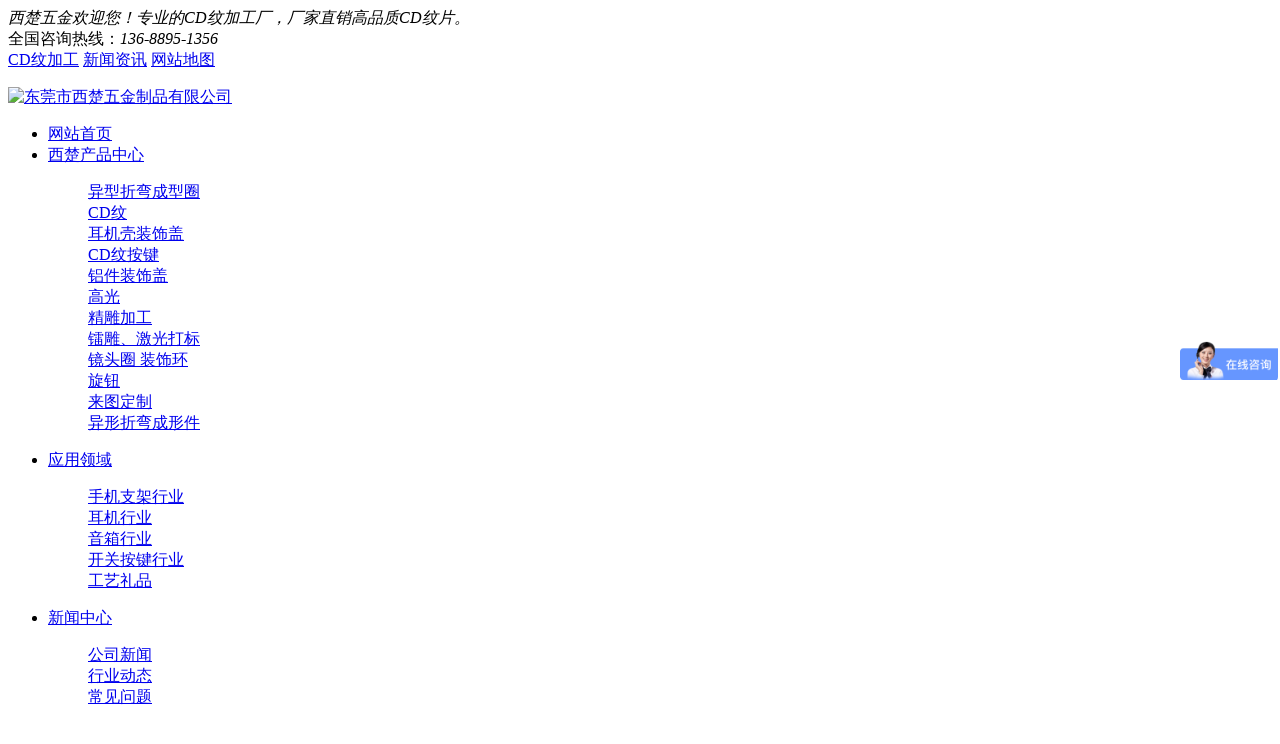

--- FILE ---
content_type: text/html
request_url: https://www.dgxichu.com/html/news_105.html
body_size: 7540
content:
<!DOCTYPE html>
<html>
	<head>
	<meta name="renderer" content="webkit">
	<meta charset="utf-8" />
	<meta http-equiv="X-UA-Compatible" content="IE=edge,chrome=1">
	<title>CD纹螺丝如何进行CD纹加工的以及螺丝纹路不均因素-东莞市西楚五金制品有限公司</title>
	<meta name="keywords" content="CD纹" />
	<meta name="description" content="　　CD纹螺钉在国际上也算得是一门很深的学问。每个数据所应用的固定螺钉的示例是不同的，但也有一些基本法则，那么接下来我们一起来了解一下CD纹螺丝如何进行CD纹加工的以及螺丝纹路不均因素。　　一、螺钉的牙距有三大类：机牙、塑料螺钉、木螺钉或墙螺钉。螺钉间距重要与锁具材料的密度有关，数据密度越大，牙距越小。　　1、机牙中的粗牙是指每颗螺钉所使用的螺钉；细牙可根据不同的需要而牙距不一样，也是指用于分外场" />
	<link href="/favicon.ico" rel="shortcut icon" />
	<link rel="stylesheet" href="https://img.dgxichu.com/staticres/css/index.css?v=12345">
	<script src="https://img.dgxichu.com/staticres/js/jquery-1.11.1.js" type="text/javascript"></script>
	<!--[if IE]>
	<script src="https://img.dgxichu.com/staticres/js/html5.js" type="text/javascript"></script>
	<![endif]-->
	<meta name="baidu-site-verification" content="code-y7AjlqtRmX" />

<script>
var _hmt = _hmt || [];
(function() {
  var hm = document.createElement("script");
  hm.src = "https://hm.baidu.com/hm.js?9402975b3bcafcfc448016c4f947c2b9";
  var s = document.getElementsByTagName("script")[0]; 
  s.parentNode.insertBefore(hm, s);
})();
</script>
	</head>
	<body><!--头部-->
<div class="header">
	<div class="htop">
	<div class="container"> 
		<em>西楚五金欢迎您！专业的CD纹加工厂，厂家直销高品质CD纹片。</em>
		
					<div class="topzx">全国咨询热线：<em>136-8895-1356</em></div>
				
		<span>
							<a href="https://www.dgxichu.com/html/productlist_71_1.html">CD纹加工</a>
							<a href="https://www.dgxichu.com/html/newslist_75_1.html">新闻资讯</a>
							<a href="https://www.dgxichu.com/sitemap.xml">网站地图</a>
					</span>
		
	</div>
</div>
	
<div class="hcont">

	<div class="container">

		
		<div class="dlogo">
			<dl>
								<p>
					<a href="https://www.dgxichu.com/" title="东莞市西楚五金制品有限公司">
						<img src="https://img.dgxichu.com/staticres/upload/2021-03-11/8c13d7176c36518f344a8d18556d3be3.png" alt="东莞市西楚五金制品有限公司"/>
					</a>
				</p>
							</dl>
		</div>

				

		
		
					<div class="navBox">
					<ul class="nav">
						<li  >
							<a href="/" title="网站首页"><span>网站首页</span></a>
						</li>
													<li  >
								<a href="https://www.dgxichu.com/html/productlist_71_1.html" title="西楚产品中心"  ><span>西楚产品中心</span></a>
																	<dl>
																			<dd>
											<a href="https://www.dgxichu.com/html/productlist_99_1.html" title="异型折弯成型圈"  >异型折弯成型圈</a>
																					</dd>
																			<dd>
											<a href="https://www.dgxichu.com/html/productlist_72_1.html" title="CD纹"  >CD纹</a>
																					</dd>
																			<dd>
											<a href="https://www.dgxichu.com/html/productlist_93_1.html" title="耳机壳装饰盖"  >耳机壳装饰盖</a>
																					</dd>
																			<dd>
											<a href="https://www.dgxichu.com/html/productlist_97_1.html" title="CD纹按键"  >CD纹按键</a>
																					</dd>
																			<dd>
											<a href="https://www.dgxichu.com/html/productlist_91_1.html" title="铝件装饰盖"  >铝件装饰盖</a>
																					</dd>
																			<dd>
											<a href="https://www.dgxichu.com/html/productlist_94_1.html" title="高光"  >高光</a>
																					</dd>
																			<dd>
											<a href="https://www.dgxichu.com/html/productlist_96_1.html" title="精雕加工"  >精雕加工</a>
																					</dd>
																			<dd>
											<a href="https://www.dgxichu.com/html/productlist_95_1.html" title="镭雕、激光打标"  >镭雕、激光打标</a>
																					</dd>
																			<dd>
											<a href="https://www.dgxichu.com/html/productlist_92_1.html" title="镜头圈  装饰环"  >镜头圈  装饰环</a>
																					</dd>
																			<dd>
											<a href="https://www.dgxichu.com/html/productlist_73_1.html" title="旋钮"  >旋钮</a>
																					</dd>
																			<dd>
											<a href="https://www.dgxichu.com/html/productlist_98_1.html" title="来图定制"  >来图定制</a>
																					</dd>
																			<dd>
											<a href="https://www.dgxichu.com/html/productlist_100_1.html" title="异形折弯成形件"  >异形折弯成形件</a>
																					</dd>
																		</dl>
															</li>
													<li  >
								<a href="https://www.dgxichu.com/html/imglist_74_1.html" title="应用领域"  ><span>应用领域</span></a>
																	<dl>
																			<dd>
											<a href="https://www.dgxichu.com/html/imglist_86_1.html" title="手机支架行业"  >手机支架行业</a>
																					</dd>
																			<dd>
											<a href="https://www.dgxichu.com/html/imglist_87_1.html" title="耳机行业"  >耳机行业</a>
																					</dd>
																			<dd>
											<a href="https://www.dgxichu.com/html/imglist_88_1.html" title="音箱行业"  >音箱行业</a>
																					</dd>
																			<dd>
											<a href="https://www.dgxichu.com/html/imglist_89_1.html" title="开关按键行业"  >开关按键行业</a>
																					</dd>
																			<dd>
											<a href="https://www.dgxichu.com/html/imglist_90_1.html" title="工艺礼品"  >工艺礼品</a>
																					</dd>
																		</dl>
															</li>
													<li class='cur' >
								<a href="https://www.dgxichu.com/html/newslist_75_1.html" title="新闻中心"  ><span>新闻中心</span></a>
																	<dl>
																			<dd>
											<a href="https://www.dgxichu.com/html/newslist_83_1.html" title="公司新闻"  >公司新闻</a>
																					</dd>
																			<dd>
											<a href="https://www.dgxichu.com/html/newslist_84_1.html" title="行业动态"  >行业动态</a>
																					</dd>
																			<dd>
											<a href="https://www.dgxichu.com/html/newslist_85_1.html" title="常见问题"  >常见问题</a>
																					</dd>
																		</dl>
															</li>
													<li  >
								<a href="https://www.dgxichu.com/html/about_76.html" title="关于西楚"  ><span>关于西楚</span></a>
																	<dl>
																			<dd>
											<a href="https://www.dgxichu.com/html/about_77.html" title="公司简介"  rel='nofollow'>公司简介</a>
																					</dd>
																			<dd>
											<a href="https://www.dgxichu.com/html/imglist_79_1.html" title="合作客户"  rel='nofollow'>合作客户</a>
																					</dd>
																			<dd>
											<a href="https://www.dgxichu.com/html/imglist_80_1.html" title="公司实力"  rel='nofollow'>公司实力</a>
																					</dd>
																			<dd>
											<a href="https://www.dgxichu.com/html/imglist_81_1.html" title="荣誉资质"  rel='nofollow'>荣誉资质</a>
																					</dd>
																			<dd>
											<a href="https://www.dgxichu.com/html/imglist_82_1.html" title="西楚团队"  rel='nofollow'>西楚团队</a>
																					</dd>
																			<dd>
											<a href="https://www.dgxichu.com/html/about_78.html" title="联系西楚"  >联系西楚</a>
																					</dd>
																		</dl>
															</li>
													<li  >
								<a href="https://www.dgxichu.com/html/about_78.html" title="联系西楚"  ><span>联系西楚</span></a>
															</li>
											</ul>
			</div>
		
	</div>
	<div class="clear"></div>
</div>

</div>

<!--banner-->

<!--搜索-->
<div class="search">
	<div class="container">
		<div class="sc">
			<form method="POST" name="myform1" action="https://www.dgxichu.com/page/search/index.php" target="_self">
				<input type="hidden" name="lang" value='cn'/>
				<input type="hidden" name="modular_id" value='2'/>
				<input type="text" id="keyword" name="keyword" size='20' class='tt' placeholder="请输入关键词搜索" />
				<input type='submit' name='Submit' value='搜 索' class="s_bt" />
			</form>
		</div>
		<div class="gjc" id="commonHeaderkeywords">
			<span></span> 
							<a href="/">CD纹</a>
							<a href="/html/productlist_71_1.html">CD纹加工</a>
					</div>
		<div class="clear"></div>
	</div>
</div>

<div class="cpMain">
	<div class="sidebar prony inner">
		<div class="ny-weizi">
			<span>
				<a href="/" title="首页">首页</a> » 
								<a href="https://www.dgxichu.com/html/newslist_75_1.html" title="新闻中心">新闻中心</a> » 
								<a href="https://www.dgxichu.com/html/newslist_83_1.html" title="公司新闻">公司新闻</a> » 
								<a>CD纹螺丝如何进行CD纹加工的以及螺丝纹路不均因素</a>
			</span>
		</div>
		<div class="pro_right_news">
						<h4><a class="prolia10">新闻中心</a></h4>
			<div class="active1">
				<div class="nlist">
					<ul id="sidebar" data-csnow="83"  data-class3="">
												<li class="leftli" id="part2_83"><a href="https://www.dgxichu.com/html/newslist_83_1.html" title="公司新闻"  >公司新闻</a></li>
												<li class="leftli" id="part2_84"><a href="https://www.dgxichu.com/html/newslist_84_1.html" title="行业动态"  >行业动态</a></li>
												<li class="leftli" id="part2_85"><a href="https://www.dgxichu.com/html/newslist_85_1.html" title="常见问题"  >常见问题</a></li>
											</ul>
				</div>
				<div class="clear"></div>
			</div>
									<div class="nynews-tj">
				<h3>热门文章</h3>
				<div class="nyxwtj">
					<ul>
												<li><a href="" title="CD纹不够亮的原因有哪些？加工的范围有哪些？" target="_blank">CD纹不够亮的原因有哪些？加工的范围有哪些？</a></li>
											</ul>
				</div>  
			</div>
									<div class="nynews-tj">
				<h3>最新文章</h3>
				<div class="nyxwtj">
					<ul>
												<li><a href="" title="CD纹不够亮的原因有哪些？加工的范围有哪些？" target="_blank">CD纹不够亮的原因有哪些？加工的范围有哪些？</a></li>
											</ul>
				</div>  
			</div>
						<div class="clear"></div>
			<div class="cbgg-01 blk"> 
 				<div class="cbgg-01-img"> 
  					<img src="https://img.dgxichu.com/staticres/images/ny_lianxi.jpg"> 
 				</div>
 				<span></span> 
			</div>
		</div>
		
		<div class="sb_box1">
			<div class="active" id="shownews">
				<h1 class="title">CD纹螺丝如何进行CD纹加工的以及螺丝纹路不均因素</h1>
				<div class="fbxx">
					<p>发布人：<span>yswl</span></p>
					<p>发布时间：<span>2021/08/05</span></p>
					<p>阅读：<span>0</span></p>
				</div>
				<div class="clear"></div>
				<div class="editor">
					<p>　　<a href="https://www.dgxichu.com/" target="_self" title="CD纹" style="color: rgb(255, 0, 0); text-decoration: underline;"><span style="color: rgb(255, 0, 0);"><strong>CD纹</strong></span></a>螺钉在国际上也算得是一门很深的学问。每个数据所应用的固定螺钉的示例是不同的，但也有一些基本法则，那么接下来我们一起来了解一下CD纹螺丝如何进行CD纹加工的以及螺丝纹路不均因素。</p><p><img src="/website_admin/staticres/images/upload/20210805/1628125402612152.jpg" alt="CD纹-4.jpg"/></p><p>　　一、螺钉的牙距有三大类：机牙、塑料螺钉、木螺钉或墙螺钉。螺钉间距重要与锁具材料的密度有关，数据密度越大，牙距越小。</p><p><br/></p><p>　　1、机牙中的粗牙是指每颗螺钉所使用的螺钉；细牙可根据不同的需要而牙距不一样，也是指用于分外场合的非标螺钉。</p><p><br/></p><p>　　2、塑料螺钉的牙距也可能不一样。对诸如PP、PE等软性材料的牙距可以或许增大，如许不易滑牙；而POM、PC等密度较大的材料可以使用螺钉，但牙距较小。</p><p><br/></p><p>　　二、CD纹螺钉的头型和槽型有很多种，平时根据表面和防拆、或其它要求不同，这个比较直观。</p><p><br/></p><p>　　三、螺钉尾端的造型对比繁杂。常见的平尾、尖尾、带槽、三角、锥等我们常用的对照品。这种形体有几个重要作用：定位、转锡、自攻、自锁等功效。根据功效，可能会挑选不相同的尾部需求。</p><p><br/></p><p>　　四、自攻螺丝分为两大类应用场合：塑胶及五金。</p><p><br/></p><p>　　1、塑料的每种状态都采用自攻，但也有一些非分特殊需要的场所。但是要留心使用不同样牙距和尾型不同的CD纹螺钉，分外于一些需要受热和受力的情况下，需要特别注意。</p><p><br/></p><p>　　2、自攻五金无论采用三角螺钉，牙距与机牙螺钉相同，三角螺钉具有自锁和自攻特性，但平日不可反复拆装。</p><p><br/></p><p>　　实际上，CD纹加工螺丝纹路不均匀一方面是由于纹路间隔调节不当造成的，这可能与缓冲器的控制有关，合理控制缓冲器的压力至关重要。另一方面，CD纹加工中间隔不均匀也会影响螺丝纹的不均匀，所以无论是走刀还是工艺都要注意间隔控制。</p><p><br/></p><p>　　以上所讲解的这些内容就是有关于CD纹螺丝如何进行CD纹加工的以及螺丝纹路不均因素的相关内容，希望看完之后能够对您有所帮助，如果您想要了解更多关于CD纹的相关内容，可以咨询在线客服，我们必将竭诚为您服务。</p>
					<div class="clear"></div>
				</div>
								<div class="pro_key">标签:&nbsp;
										&nbsp;<a href="/" target="_blank">CD纹</a>
									</div>
								<div class="met_hits">
					<div class="metjiathis">
						<div class="jiathis_style">
							<div class="bdsharebuttonbox bdshare-button-style0-16" data-bd-bind="1600831623046">
								<span class="jiathis_txt">分享到：</span>
								<a href="#" class="bds_qzone" data-cmd="qzone" title="分享到QQ空间"></a>
								<a href="#" class="bds_tsina" data-cmd="tsina" title="分享到新浪微博"></a>
								<a href="#" class="bds_tqq" data-cmd="tqq" title="分享到腾讯微博"></a>
								<a href="#" class="bds_renren" data-cmd="renren" title="分享到人人网"></a>
								<a href="#" class="bds_weixin" data-cmd="weixin" title="分享到微信"></a>
								<a href="#" class="bds_more" data-cmd="more"></a>
							</div>
							<script>window._bd_share_config={"common":{"bdSnsKey":{},"bdText":"","bdMini":"2","bdMiniList":false,"bdPic":"","bdStyle":"0","bdSize":"16"},"share":{}};with(document)0[(getElementsByTagName('head')[0]||body).appendChild(createElement('script')).src='http://bdimg.share.baidu.com/static/api/js/share.js?v=89860593.js?cdnversion='+~(-new Date()/36e5)];</script>
						</div>
					</div>
				</div>
				<div class="met_page">
					<div class="col-xs-5">
						<a class="pull-left" href="https://www.dgxichu.com/html/news_23.html">上一篇<span class="hidden-xs-down">：高品质的CD纹加工的五大要素</span></a>
					</div>
					<div class="col-xs-6">
						<a class="pull-right" href="https://www.dgxichu.com/html/news_106.html">下一篇<span class="hidden-xs-down">：CD纹加工流程建立需要考虑到的方面？</span></a>
					</div>
				</div>
								<div class="dibu-tuijian">
					<h2>相关文章</h2>
					<ul>
												<li>
							<a href="https://www.dgxichu.com/html/news_23.html" title="高品质的CD纹加工的五大要素" target="_blank">高品质的CD纹加工的五大要素<span>了解详情></span></a>
						</li>
												<li>
							<a href="https://www.dgxichu.com/html/news_114.html" title="CD纹不够亮的原因有哪些？加工的范围有哪些？" target="_blank">CD纹不够亮的原因有哪些？加工的范围有哪些？<span>了解详情></span></a>
						</li>
												<li>
							<a href="https://www.dgxichu.com/html/news_91.html" title="cd纹加工必须具备的5个要点" target="_blank">cd纹加工必须具备的5个要点<span>了解详情></span></a>
						</li>
												<li>
							<a href="https://www.dgxichu.com/html/news_113.html" title="CD纹机床的特点以及加工工艺" target="_blank">CD纹机床的特点以及加工工艺<span>了解详情></span></a>
						</li>
												<li>
							<a href="https://www.dgxichu.com/html/news_112.html" title="CD纹的加工要求以及加工范围" target="_blank">CD纹的加工要求以及加工范围<span>了解详情></span></a>
						</li>
												<li>
							<a href="https://www.dgxichu.com/html/news_111.html" title="为什么说CD纹的使用材质决定适用范围？有哪些常见问题？" target="_blank">为什么说CD纹的使用材质决定适用范围？有哪些常见问题？<span>了解详情></span></a>
						</li>
												<li>
							<a href="https://www.dgxichu.com/html/news_110.html" title="CD纹机的特点有哪些？加工工艺有哪几种？" target="_blank">CD纹机的特点有哪些？加工工艺有哪几种？<span>了解详情></span></a>
						</li>
												<li>
							<a href="https://www.dgxichu.com/html/news_109.html" title="CD纹加工要哪些要求？CD纹加工工艺的适用哪些？" target="_blank">CD纹加工要哪些要求？CD纹加工工艺的适用哪些？<span>了解详情></span></a>
						</li>
												<li>
							<a href="https://www.dgxichu.com/html/news_108.html" title="CD纹面过亮是什么愿因？以及CD纹都使用在哪些方面？" target="_blank">CD纹面过亮是什么愿因？以及CD纹都使用在哪些方面？<span>了解详情></span></a>
						</li>
												<li>
							<a href="https://www.dgxichu.com/html/news_107.html" title="不锈钢CD纹的加工工艺方法及主轴故障原因，处理方法" target="_blank">不锈钢CD纹的加工工艺方法及主轴故障原因，处理方法<span>了解详情></span></a>
						</li>
												<li>
							<a href="https://www.dgxichu.com/html/news_106.html" title="CD纹加工流程建立需要考虑到的方面？" target="_blank">CD纹加工流程建立需要考虑到的方面？<span>了解详情></span></a>
						</li>
												<li>
							<a href="https://www.dgxichu.com/html/news_105.html" title="CD纹螺丝如何进行CD纹加工的以及螺丝纹路不均因素" target="_blank">CD纹螺丝如何进行CD纹加工的以及螺丝纹路不均因素<span>了解详情></span></a>
						</li>
												<li>
							<a href="https://www.dgxichu.com/html/news_104.html" title="cd纹加工机的主轴高速旋转时发热严重怎么处理？" target="_blank">cd纹加工机的主轴高速旋转时发热严重怎么处理？<span>了解详情></span></a>
						</li>
												<li>
							<a href="https://www.dgxichu.com/html/news_103.html" title="CD纹加工机台如何做好加工工艺及高光圆弧面" target="_blank">CD纹加工机台如何做好加工工艺及高光圆弧面<span>了解详情></span></a>
						</li>
												<li>
							<a href="https://www.dgxichu.com/html/news_102.html" title="CD纹出现污垢怎么解决？" target="_blank">CD纹出现污垢怎么解决？<span>了解详情></span></a>
						</li>
												<li>
							<a href="https://www.dgxichu.com/html/news_100.html" title="CD纹螺丝中的CD纹是怎么加工弄上去的？" target="_blank">CD纹螺丝中的CD纹是怎么加工弄上去的？<span>了解详情></span></a>
						</li>
												<li>
							<a href="https://www.dgxichu.com/html/news_101.html" title="CD纹螺丝是如何镀锌的以及CD纹加工行业存在哪些问题" target="_blank">CD纹螺丝是如何镀锌的以及CD纹加工行业存在哪些问题<span>了解详情></span></a>
						</li>
												<li>
							<a href="https://www.dgxichu.com/html/news_85.html" title="车床cd纹加工出现回料情况？" target="_blank">车床cd纹加工出现回料情况？<span>了解详情></span></a>
						</li>
												<li>
							<a href="https://www.dgxichu.com/html/news_99.html" title="CD纹高光螺丝退火注意事项以及CD纹螺丝机如何保养" target="_blank">CD纹高光螺丝退火注意事项以及CD纹螺丝机如何保养<span>了解详情></span></a>
						</li>
												<li>
							<a href="https://www.dgxichu.com/html/news_98.html" title="按键CD纹工艺你了解吗？" target="_blank">按键CD纹工艺你了解吗？<span>了解详情></span></a>
						</li>
											</ul>
				</div>
							</div>
		</div>
		<div class="clear"></div>

	</div>
	<div class="clear"></div>
</div>

<!--底部通用-->





<div class="footer">
  <div class="container">
    <div class="ft-lm">
    <div class="ft-lm1">
      <h2>网站导航 <span>/ Navigation</span></h2>
      <ul>
        <li><a href="/" title="西楚首页">-   西楚首页</a></li>
        <li><a href="/html/productlist_71_1.html" title="产品中心">-   产品中心</a></li>
        <li><a href="/html/imglist_74_1.html" title="应用领域">-   应用领域</a></li>
        <li><a href="/html/newslist_75_1.html" title="新闻资讯">-   新闻资讯</a></li>
        <li><a href="/html/about_76.html" title="关于西楚">-   关于西楚</a></li>
        <li><a href="/html/about_78.html" title="联系西楚">-   联系西楚</a></li>
      </ul>
    </div> 

    <div class="ft-lm2">
      <h2>产品中心 <span>/ Navigation</span></h2>
      <ul>
		            <li><a href="https://www.dgxichu.com/html/productlist_99_1.html" title="异型折弯成型圈"  >-   异型折弯成型圈</a></li>
		            <li><a href="https://www.dgxichu.com/html/productlist_72_1.html" title="CD纹"  >-   CD纹</a></li>
		            <li><a href="https://www.dgxichu.com/html/productlist_93_1.html" title="耳机壳装饰盖"  >-   耳机壳装饰盖</a></li>
		            <li><a href="https://www.dgxichu.com/html/productlist_97_1.html" title="CD纹按键"  >-   CD纹按键</a></li>
		            <li><a href="https://www.dgxichu.com/html/productlist_91_1.html" title="铝件装饰盖"  >-   铝件装饰盖</a></li>
		            <li><a href="https://www.dgxichu.com/html/productlist_94_1.html" title="高光"  >-   高光</a></li>
		            <li><a href="https://www.dgxichu.com/html/productlist_96_1.html" title="精雕加工"  >-   精雕加工</a></li>
		            <li><a href="https://www.dgxichu.com/html/productlist_95_1.html" title="镭雕、激光打标"  >-   镭雕、激光打标</a></li>
		            <li><a href="https://www.dgxichu.com/html/productlist_92_1.html" title="镜头圈  装饰环"  >-   镜头圈  装饰环</a></li>
		            <li><a href="https://www.dgxichu.com/html/productlist_73_1.html" title="旋钮"  >-   旋钮</a></li>
		            <li><a href="https://www.dgxichu.com/html/productlist_98_1.html" title="来图定制"  >-   来图定制</a></li>
		            <li><a href="https://www.dgxichu.com/html/productlist_100_1.html" title="异形折弯成形件"  >-   异形折弯成形件</a></li>
		      </ul>
    </div>

    <div class="ft-lm3">
      <h2>联系我们<span>/ Navigation</span></h2>
      <dl class="ft-dl1">
        <dt>全国咨询热线:</dt>
        <dd>13688951356 / 陈小姐</dd>
      </dl>
      <dl class="ft-dl2">
        <dt>邮箱Email:</dt>
        <dd>ywb@dgxichu.com</dd>
      </dl>
      <dl class="ft-dl3">
        <dt>公司地址:</dt>
        <dd>东莞市桥头镇禾石路9号宏业科技园A栋四楼</dd>
      </dl>
    </div>

    <div class="ft-lm4">
      <img src="https://img.dgxichu.com/staticres/upload/2021-05-29/8be3100d1b831dd5b6293e3c58004d6b.png" alt="关注西楚">
      <p>关注西楚</p>
    </div> 
    </div> 
    <div class="clear"></div>
    <div class="ft-yxt">
      <p>东莞市西楚五金制品有限公司©版权所有  备案号：<a href="https://beian.miit.gov.cn">粤ICP备2021029646号</a></p>
	  <p></p>
	  <p>东莞市西楚五金制品有限公司是专业的<a href="/" title="CD纹">CD纹</a>加工厂，主营：CD纹螺丝、耳机CD纹、按键CD纹、音箱CD纹等，品质可靠，价格实惠。</p>
    </div>  
  </div>  
  <div style="clear:both"></div>
</div>



<div id="roll">

	<div title="回到顶部" id="roll_top"></div>

</div>

	<script src="https://img.dgxichu.com/staticres/js/jquery.SuperSlide.2.1.3.js" type="text/javascript"></script>
	<script src="https://img.dgxichu.com/staticres/js/jquery.SuperSlide.2.1.1.js" type="text/javascript"></script>
	<script src="https://img.dgxichu.com/staticres/js/fun.inc.js" type="text/javascript"></script>
	<script src="https://img.dgxichu.com/staticres/js/index.js" type="text/javascript"></script>
   	<script src="http://pv.sohu.com/cityjson?ie=utf-8"></script>
	<script type="text/javascript">
	    var url = window.location.href;
	    var ip = returnCitySN.cip;
	    var area = returnCitySN.cname;
	    var browser = getExploreName();
		var visit = document.referrer;
		if( visit.indexOf("baidu")>0 || visit.indexOf("sogou")>0 || visit.indexOf("soso")>0 || visit.indexOf("sm")>0 || visit.indexOf("uc")>0 || visit.indexOf("bing")>0 || visit.indexOf("yahoo")>0 || visit.indexOf("so")>0 )
		{
			visit = 4;//搜索引擎
		}
		else if( visit.indexOf("https://www.dgxichu.com/")>-1)
		{
			visit = 3;//站内来源
		}
		else if( visit)
		{
			visit = 2;//外链链接
		}
		else
		{
			visit = 1;//直接访问
		}
	    var action = "https://www.dgxichu.com/api/gateway.php?method=Statistics.reportingData&appid=32&sesskey=";
	    $.ajax({
          type    : "POST",
          url     : action,
          cache   : false,
          dataType: "json",
          data    :{'url':url,'ip':ip,'area':area,'browser':browser,'visit':visit},
          success : function (data) {
              console.log('yes');
              },
          error   : function (e) {
              console.log('n');
              }
      });
      function getExploreName(){
         var userAgent = navigator.userAgent;
         if(userAgent.indexOf("Opera") > -1 || userAgent.indexOf("OPR") > -1){
           return 'Opera';
         }
         else if(userAgent.indexOf("compatible") > -1 && userAgent.indexOf("MSIE") > -1){
           return 'IE';
         }
         else if(userAgent.indexOf("Edge") > -1){
            return 'Edge';
         }
         else if(userAgent.indexOf("Firefox") > -1){
            return 'Firefox';
         }
         else if(userAgent.indexOf("Safari") > -1 && userAgent.indexOf("Chrome") == -1){
           return 'Safari';
         }
         else if(userAgent.indexOf("Chrome") > -1 && userAgent.indexOf("Safari") > -1){
            return 'Chrome';
         }
         else if(!!window.ActiveXObject || "ActiveXObject" in window){
            return 'IE>=11';
         }
         else{
          return 'Unkonwn';
         }
      }
	</script>
	
	</body>
</html>